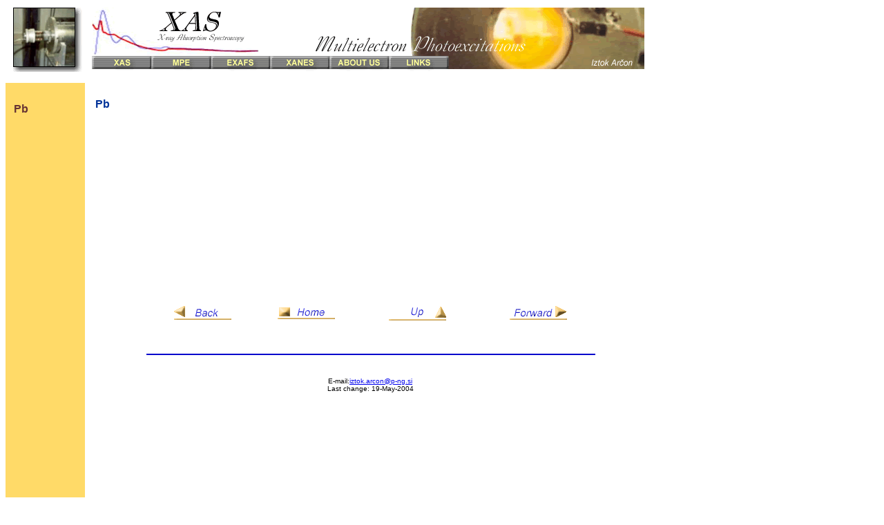

--- FILE ---
content_type: text/html
request_url: https://www2.ung.si/~arcon/xas/data/elements/Pb.htm
body_size: 3352
content:
<!DOCTYPE HTML PUBLIC "-//W3C//DTD HTML 4.01 Transitional//EN">
<html>
<head>
<title>xanes</title>
<meta http-equiv="Content-Type" content="text/html; charset=iso-8859-2">
<script language="JavaScript" type="text/JavaScript">
<!--

function MM_preloadImages() { //v3.0
  var d=document; if(d.images){ if(!d.MM_p) d.MM_p=new Array();
    var i,j=d.MM_p.length,a=MM_preloadImages.arguments; for(i=0; i<a.length; i++)
    if (a[i].indexOf("#")!=0){ d.MM_p[j]=new Image; d.MM_p[j++].src=a[i];}}
}

function MM_findObj(n, d) { //v4.01
  var p,i,x;  if(!d) d=document; if((p=n.indexOf("?"))>0&&parent.frames.length) {
    d=parent.frames[n.substring(p+1)].document; n=n.substring(0,p);}
  if(!(x=d[n])&&d.all) x=d.all[n]; for (i=0;!x&&i<d.forms.length;i++) x=d.forms[i][n];
  for(i=0;!x&&d.layers&&i<d.layers.length;i++) x=MM_findObj(n,d.layers[i].document);
  if(!x && d.getElementById) x=d.getElementById(n); return x;
}

function MM_nbGroup(event, grpName) { //v6.0
  var i,img,nbArr,args=MM_nbGroup.arguments;
  if (event == "init" && args.length > 2) {
    if ((img = MM_findObj(args[2])) != null && !img.MM_init) {
      img.MM_init = true; img.MM_up = args[3]; img.MM_dn = img.src;
      if ((nbArr = document[grpName]) == null) nbArr = document[grpName] = new Array();
      nbArr[nbArr.length] = img;
      for (i=4; i < args.length-1; i+=2) if ((img = MM_findObj(args[i])) != null) {
        if (!img.MM_up) img.MM_up = img.src;
        img.src = img.MM_dn = args[i+1];
        nbArr[nbArr.length] = img;
    } }
  } else if (event == "over") {
    document.MM_nbOver = nbArr = new Array();
    for (i=1; i < args.length-1; i+=3) if ((img = MM_findObj(args[i])) != null) {
      if (!img.MM_up) img.MM_up = img.src;
      img.src = (img.MM_dn && args[i+2]) ? args[i+2] : ((args[i+1])? args[i+1] : img.MM_up);
      nbArr[nbArr.length] = img;
    }
  } else if (event == "out" ) {
    for (i=0; i < document.MM_nbOver.length; i++) {
      img = document.MM_nbOver[i]; img.src = (img.MM_dn) ? img.MM_dn : img.MM_up; }
  } else if (event == "down") {
    nbArr = document[grpName];
    if (nbArr)
      for (i=0; i < nbArr.length; i++) { img=nbArr[i]; img.src = img.MM_up; img.MM_dn = 0; }
    document[grpName] = nbArr = new Array();
    for (i=2; i < args.length-1; i+=2) if ((img = MM_findObj(args[i])) != null) {
      if (!img.MM_up) img.MM_up = img.src;
      img.src = img.MM_dn = (args[i+1])? args[i+1] : img.MM_up;
      nbArr[nbArr.length] = img;
  } }
}

function MM_swapImage() { //v3.0
  var i,j=0,x,a=MM_swapImage.arguments; document.MM_sr=new Array; for(i=0;i<(a.length-2);i+=3)
   if ((x=MM_findObj(a[i]))!=null){document.MM_sr[j++]=x; if(!x.oSrc) x.oSrc=x.src; x.src=a[i+2];}
}
//-->
</script>
<script language="JavaScript" type="text/JavaScript">
<!--
function MM_reloadPage(init) {  //reloads the window if Nav4 resized
  if (init==true) with (navigator) {if ((appName=="Netscape")&&(parseInt(appVersion)==4)) {
    document.MM_pgW=innerWidth; document.MM_pgH=innerHeight; onresize=MM_reloadPage; }}
  else if (innerWidth!=document.MM_pgW || innerHeight!=document.MM_pgH) location.reload();
}
MM_reloadPage(true);
//-->
</script>
</head>

<body onLoad="MM_preloadImages('../../figures/baner1b_r5_c4_f3.gif','../../figures/baner1b_r5_c4_f2.gif','../../figures/baner1b_r5_c4_f4.gif','../../figures/baner1b_r2_c2.gif','../../figures/baner1b_r5_c5_f3.gif','../../figures/baner1b_r5_c5_f2.gif','../../figures/baner1b_r5_c5_f4.gif','../../figures/baner1b_r2_c2_f3.gif','../../figures/baner1b_r5_c7_f3.gif','../../figures/baner1b_r5_c7_f2.gif','../../figures/baner1b_r5_c7_f4.gif','../../figures/baner1b_r2_c2_f4.gif','../../figures/baner1b_r5_c8_f3.gif','../../figures/baner1b_r5_c8_f2.gif','../../figures/baner1b_r5_c8_f4.gif','../../figures/baner1b_r2_c2_f2.gif','../../figures/baner1b_r5_c9_f3.gif','../../figures/baner1b_r5_c9_f2.gif','../../figures/baner1b_r5_c9_f4.gif','../../figures/baner1b_r2_c2_f6.gif','../../figures/baner1b_r5_c10_f3.gif','../../figures/baner1b_r5_c10_f2.gif','../../figures/baner1b_r5_c10_f4.gif','../../figures/baner1b_r2_c2_f5.gif','../../figures/gumbBACK_r2_c2_f3.gif','../../figures/gumbBACK_r2_c2_f2.gif','../../figures/gumbHOME_r2_c2_f3.gif','../../figures/gumbHOME_r2_c2_f2.gif','../../figures/gumbUP_r2_c2_f3.gif','../../figures/gumbUP_r2_c2_f2.gif','../../figures/gumbFORWARD_r2_c2_f3.gif','../../figures/gumbFORWARD_r2_c2_f2.gif')">
<table width="785" border="0" cellpadding="0" cellspacing="0" bgcolor="#FFFFFF">
  <!--DWLayoutDefaultTable-->
  <tr> 
    <td height="91" colspan="3" valign="top"><table border="0" cellpadding="0" cellspacing="0" width="925">
        <!-- fwtable fwsrc="baner1bA.png" fwbase="baner.gif" fwstyle="Dreamweaver" fwdocid = "742308039" fwnested="0" -->
        <tr> 
          <td><img src="../../figures/spacer.gif" width="11" height="1" border="0" alt=""></td>
          <td><img src="../../figures/spacer.gif" width="90" height="1" border="0" alt=""></td>
          <td><img src="../../figures/spacer.gif" width="24" height="1" border="0" alt=""></td>
          <td><img src="../../figures/spacer.gif" width="86" height="1" border="0" alt=""></td>
          <td><img src="../../figures/spacer.gif" width="33" height="1" border="0" alt=""></td>
          <td><img src="../../figures/spacer.gif" width="53" height="1" border="0" alt=""></td>
          <td><img src="../../figures/spacer.gif" width="86" height="1" border="0" alt=""></td>
          <td><img src="../../figures/spacer.gif" width="86" height="1" border="0" alt=""></td>
          <td><img src="../../figures/spacer.gif" width="86" height="1" border="0" alt=""></td>
          <td><img src="../../figures/spacer.gif" width="86" height="1" border="0" alt=""></td>
          <td><img src="../../figures/spacer.gif" width="284" height="1" border="0" alt=""></td>
          <td><img src="../../figures/spacer.gif" width="1" height="1" border="0" alt=""></td>
        </tr>
        <tr> 
          <td colspan="11"><img name="baner1b_r1_c1" src="../../figures/baner1b_r1_c1.gif" width="925" height="2" border="0" alt=""></td>
          <td><img src="../../figures/spacer.gif" width="1" height="2" border="0" alt=""></td>
        </tr>
        <tr> 
          <td rowspan="6"><img name="baner1b_r2_c1" src="../../figures/baner1b_r2_c1.gif" width="11" height="93" border="0" alt=""></td>
          <td rowspan="4"><img name="baner1b_r2_c2" src="../../figures/baner1b_r2_c2.gif" width="90" height="86" border="0" alt=""></td>
          <td colspan="9"><img name="baner1b_r2_c3" src="../../figures/baner1b_r2_c3.gif" width="824" height="54" border="0" alt=""></td>
          <td><img src="../../figures/spacer.gif" width="1" height="54" border="0" alt=""></td>
        </tr>
        <tr> 
          <td rowspan="2" colspan="3"><img name="baner1b_r3_c3" src="../../figures/baner1b_r3_c3.gif" width="143" height="16" border="0" alt=""></td>
          <td colspan="6"><img name="baner1_r1_c1" src="../../figures/baner1_r1_c1.gif" width="681" height="2" border="0" alt=""></td>
          <td><img src="../../figures/spacer.gif" width="1" height="2" border="0" alt=""></td>
        </tr>
        <tr> 
          <td colspan="6"><img name="baner1b_r4_c6" src="../../figures/baner1b_r4_c6.gif" width="681" height="14" border="0" alt=""></td>
          <td><img src="../../figures/spacer.gif" width="1" height="14" border="0" alt=""></td>
        </tr>
        <tr> 
          <td rowspan="3"><img name="baner1b_r5_c3" src="../../figures/baner1b_r5_c3.gif" width="24" height="23" border="0" alt=""></td>
          <td rowspan="2"><a href="../../xas/xas.htm" target="_top" onClick="MM_nbGroup('down','navbar1','baner1b_r5_c4','../../figures/baner1b_r5_c4_f3.gif',1)" onMouseOver="MM_nbGroup('over','baner1b_r5_c4','../../figures/baner1b_r5_c4_f2.gif','../../figures/baner1b_r5_c4_f4.gif',1);MM_swapImage('baner1b_r2_c2','','../../figures/baner1b_r2_c2.gif',1)" onMouseOut="MM_nbGroup('out');"><img name="baner1b_r5_c4" src="../../figures/baner1b_r5_c4.gif" width="86" height="19" border="0" alt=""></a></td>
          <td rowspan="2" colspan="2"><a href="../../mpe/mpe.htm" target="_top" onClick="MM_nbGroup('down','navbar1','baner1b_r5_c5','../../figures/baner1b_r5_c5_f3.gif',1)" onMouseOver="MM_nbGroup('over','baner1b_r5_c5','../../figures/baner1b_r5_c5_f2.gif','../../figures/baner1b_r5_c5_f4.gif',1);MM_swapImage('baner1b_r2_c2','','../../figures/baner1b_r2_c2_f3.gif',1)" onMouseOut="MM_nbGroup('out');"><img name="baner1b_r5_c5" src="../../figures/baner1b_r5_c5.gif" width="86" height="19" border="0" alt=""></a></td>
          <td rowspan="2"><a href="../../exafs/exafs.htm" target="_top" onClick="MM_nbGroup('down','navbar1','baner1b_r5_c7','../../figures/baner1b_r5_c7_f3.gif',1)" onMouseOver="MM_nbGroup('over','baner1b_r5_c7','../../figures/baner1b_r5_c7_f2.gif','../../figures/baner1b_r5_c7_f4.gif',1);MM_swapImage('baner1b_r2_c2','','../../figures/baner1b_r2_c2_f4.gif',1)" onMouseOut="MM_nbGroup('out');"><img name="baner1b_r5_c7" src="../../figures/baner1b_r5_c7.gif" width="86" height="19" border="0" alt=""></a></td>
          <td rowspan="2"><a href="../../xanes/xanes.htm" target="_top" onClick="MM_nbGroup('down','navbar1','baner1b_r5_c8','../../figures/baner1b_r5_c8_f3.gif',1)" onMouseOver="MM_nbGroup('over','baner1b_r5_c8','../../figures/baner1b_r5_c8_f2.gif','../../figures/baner1b_r5_c8_f4.gif',1);MM_swapImage('baner1b_r2_c2','','../../figures/baner1b_r2_c2_f2.gif',1)" onMouseOut="MM_nbGroup('out');"><img name="baner1b_r5_c8" src="../../figures/baner1b_r5_c8.gif" width="86" height="19" border="0" alt=""></a></td>
          <td rowspan="2"><a href="../../aboutus/aboutus.htm" target="_top" onClick="MM_nbGroup('down','navbar1','baner1b_r5_c9','../../figures/baner1b_r5_c9_f3.gif',1)" onMouseOver="MM_nbGroup('over','baner1b_r5_c9','../../figures/baner1b_r5_c9_f2.gif','../../figures/baner1b_r5_c9_f4.gif',1);MM_swapImage('baner1b_r2_c2','','../../figures/baner1b_r2_c2_f6.gif',1)" onMouseOut="MM_nbGroup('out');"><img name="baner1b_r5_c9" src="../../figures/baner1b_r5_c9.gif" width="86" height="19" border="0" alt=""></a></td>
          <td rowspan="2"><a href="../../links/links.htm" target="_top" onClick="MM_nbGroup('down','navbar1','baner1b_r5_c10','../../figures/baner1b_r5_c10_f3.gif',1)" onMouseOver="MM_nbGroup('over','baner1b_r5_c10','../../figures/baner1b_r5_c10_f2.gif','../../figures/baner1b_r5_c10_f4.gif',1);MM_swapImage('baner1b_r2_c2','','../../figures/baner1b_r2_c2_f5.gif',1)" onMouseOut="MM_nbGroup('out');"><img name="baner1b_r5_c10" src="../../figures/baner1b_r5_c10.gif" width="86" height="19" border="0" alt=""></a></td>
          <td rowspan="3"><img name="baner1b_r5_c11" src="../../figures/baner1b_r5_c11.gif" width="284" height="23" border="0" alt=""></td>
          <td><img src="../../figures/spacer.gif" width="1" height="16" border="0" alt=""></td>
        </tr>
        <tr> 
          <td rowspan="2"><img name="baner1b_r6_c2" src="../../figures/baner1b_r6_c2.gif" width="90" height="7" border="0" alt=""></td>
          <td><img src="../../figures/spacer.gif" width="1" height="3" border="0" alt=""></td>
        </tr>
        <tr> 
          <td colspan="7"><img name="baner1b_r7_c4" src="../../figures/baner1b_r7_c4.gif" width="516" height="4" border="0" alt=""></td>
          <td><img src="../../figures/spacer.gif" width="1" height="4" border="0" alt=""></td>
        </tr>
      </table>
</td>
  </tr>
  <tr> 
    <td width="13" height="16"></td>
    <td width="102"></td>
    <td width="811"></td>
  </tr>
  <tr> 
    <td height="1684" valign="top" bgcolor="#ffda68"><!--DWLayoutEmptyCell-->&nbsp;</td>
    <td valign="top" bgcolor="#ffda68"><p>&nbsp;</p>
      <div id="Layer2" style="position:absolute; width:104px; height:245px; z-index:2; left: 20px; top: 133px;"> 
        <p><strong><font color="#663333" size="3" face="Arial, Helvetica, sans-serif">Pb</font></strong></p>
        <p>&nbsp;</p>
      </div>
      <p><font color="#663333" size="1"></font></p></td>
    <td valign="top"> 
      <p>&nbsp;</p>
      <div id="Layer1" style="position:absolute; width:796px; height:597px; z-index:1; left: 138px; top: 126px; background-color: #FFFFFF; layer-background-color: #FFFFFF; border: 1px none #000000;"> 
        <p><strong><font color="#003399" size="3" face="Arial, Helvetica, sans-serif">Pb</font></strong></p>
        <p>&nbsp;</p>
        <table width="75" border="0" align="center" cellpadding="0" cellspacing="0">
          <tr>
            <td>&nbsp;</td>
          </tr>
        </table>
        <p>&nbsp; </p>
        <p>&nbsp;</p>
        <p>&nbsp;</p>
        <p>&nbsp; </p>
        <p>&nbsp;</p><table width="75%" border="0" align="center" bgcolor="#FFFFFF">
          <tr> 
            <td width="26%" height="74"> 
              <table width="90" border="0" align="center" cellpadding="0" cellspacing="0">
                <!-- fwtable fwsrc="gumbBACK.png" fwbase="gumbBACK.gif" fwstyle="Dreamweaver" fwdocid = "742308039" fwnested="0" -->
                <tr> 
                  <td><img src="../../figures/spacer.gif" alt="" name="undefined_2" width="3" height="1" border="0"></td>
                  <td><img src="../../figures/spacer.gif" alt="" name="undefined_2" width="83" height="1" border="0"></td>
                  <td><img src="../../figures/spacer.gif" alt="" name="undefined_2" width="4" height="1" border="0"></td>
                  <td><img src="../../figures/spacer.gif" alt="" name="undefined_2" width="1" height="1" border="0"></td>
                </tr>
                <tr> 
                  <td colspan="3"><img name="gumbBACK_r1_c1" src="../../figures/gumbBACK_r1_c1.gif" width="90" height="5" border="0" alt=""></td>
                  <td><img src="../../figures/spacer.gif" alt="" name="undefined_2" width="1" height="5" border="0"></td>
                </tr>
                <tr> 
                  <td rowspan="2"><img name="gumbBACK_r2_c1" src="../../figures/gumbBACK_r2_c1.gif" width="3" height="25" border="0" alt=""></td>
                  <td><a href="../periodic.htm" target="_top" onClick="MM_nbGroup('down','navbar1','gumbBACK_r2_c2','../../figures/gumbBACK_r2_c2_f3.gif',1)" onMouseOver="MM_nbGroup('over','gumbBACK_r2_c2','../../figures/gumbBACK_r2_c2_f2.gif','../../figures/gumbBACK_r2_c2_f3.gif',1)" onMouseOut="MM_nbGroup('out');"><img name="gumbBACK_r2_c2" src="../../figures/gumbBACK_r2_c2.gif" width="83" height="20" border="0" alt=""></a></td>
                  <td rowspan="2"><img name="gumbBACK_r2_c3" src="../../figures/gumbBACK_r2_c3.gif" width="4" height="25" border="0" alt=""></td>
                  <td><img src="../../figures/spacer.gif" alt="" name="undefined_2" width="1" height="20" border="0"></td>
                </tr>
                <tr> 
                  <td><img name="gumbBACK_r3_c2" src="../../figures/gumbBACK_r3_c2.gif" width="83" height="5" border="0" alt=""></td>
                  <td><img src="../../figures/spacer.gif" alt="" name="undefined_2" width="1" height="5" border="0"></td>
                </tr>
              </table></td>
            <td width="20%"><table width="90" border="0" align="center" cellpadding="0" cellspacing="0">
                <!-- fwtable fwsrc="gumbHOME.png" fwbase="gumbHOME.gif" fwstyle="Dreamweaver" fwdocid = "742308039" fwnested="0" -->
                <tr> 
                  <td><img src="../../figures/spacer.gif" alt="" name="undefined_3" width="3" height="1" border="0"></td>
                  <td><img src="../../figures/spacer.gif" alt="" name="undefined_3" width="83" height="1" border="0"></td>
                  <td><img src="../../figures/spacer.gif" alt="" name="undefined_3" width="4" height="1" border="0"></td>
                  <td><img src="../../figures/spacer.gif" alt="" name="undefined_3" width="1" height="1" border="0"></td>
                </tr>
                <tr> 
                  <td colspan="3"><img name="gumbHOME_r1_c1" src="../../figures/gumbHOME_r1_c1.gif" width="90" height="7" border="0" alt=""></td>
                  <td><img src="../../figures/spacer.gif" alt="" name="undefined_3" width="1" height="7" border="0"></td>
                </tr>
                <tr> 
                  <td rowspan="2"><img name="gumbHOME_r2_c1" src="../../figures/gumbHOME_r2_c1.gif" width="3" height="23" border="0" alt=""></td>
                  <td><a href="../../index.html" target="_top" onClick="MM_nbGroup('down','navbar1','gumbHOME_r2_c2','../../figures/gumbHOME_r2_c2_f3.gif',1)" onMouseOver="MM_nbGroup('over','gumbHOME_r2_c2','../../figures/gumbHOME_r2_c2_f2.gif','../../figures/gumbHOME_r2_c2_f3.gif',1)" onMouseOut="MM_nbGroup('out');"><img name="gumbHOME_r2_c2" src="../../figures/gumbHOME_r2_c2.gif" width="83" height="17" border="0" alt=""></a></td>
                  <td rowspan="2"><img name="gumbHOME_r2_c3" src="../../figures/gumbHOME_r2_c3.gif" width="4" height="23" border="0" alt=""></td>
                  <td><img src="../../figures/spacer.gif" alt="" name="undefined_3" width="1" height="17" border="0"></td>
                </tr>
                <tr> 
                  <td><img name="gumbHOME_r3_c2" src="../../figures/gumbHOME_r3_c2.gif" width="83" height="6" border="0" alt=""></td>
                  <td><img src="../../figures/spacer.gif" alt="" name="undefined_3" width="1" height="6" border="0"></td>
                </tr>
              </table></td>
            <td width="29%"><table width="90" border="0" align="center" cellpadding="0" cellspacing="0">
                <!-- fwtable fwsrc="gumbUPpng.png" fwbase="gumbUP.gif" fwstyle="Dreamweaver" fwdocid = "742308039" fwnested="0" -->
                <tr> 
                  <td><img src="../../figures/spacer.gif" alt="" name="undefined_4" width="4" height="1" border="0"></td>
                  <td><img src="../../figures/spacer.gif" alt="" name="undefined_4" width="83" height="1" border="0"></td>
                  <td><img src="../../figures/spacer.gif" alt="" name="undefined_4" width="3" height="1" border="0"></td>
                  <td><img src="../../figures/spacer.gif" alt="" name="undefined_4" width="1" height="1" border="0"></td>
                </tr>
                <tr> 
                  <td colspan="3"><img name="gumbUP_r1_c1" src="../../figures/gumbUP_r1_c1.gif" width="90" height="6" border="0" alt=""></td>
                  <td><img src="../../figures/spacer.gif" alt="" name="undefined_4" width="1" height="6" border="0"></td>
                </tr>
                <tr> 
                  <td rowspan="2"><img name="gumbUP_r2_c1" src="../../figures/gumbUP_r2_c1.gif" width="4" height="24" border="0" alt=""></td>
                  <td><a href="#j" target="_top" onClick="MM_nbGroup('down','navbar1','gumbUP_r2_c2','../../figures/gumbUP_r2_c2_f3.gif',1)" onMouseOver="MM_nbGroup('over','gumbUP_r2_c2','../../figures/gumbUP_r2_c2_f2.gif','../../figures/gumbUP_r2_c2_f3.gif',1)" onMouseOut="MM_nbGroup('out');"><img name="gumbUP_r2_c2" src="../../figures/gumbUP_r2_c2.gif" width="83" height="20" border="0" alt=""></a></td>
                  <td rowspan="2"><img name="gumbUP_r2_c3" src="../../figures/gumbUP_r2_c3.gif" width="3" height="24" border="0" alt=""></td>
                  <td><img src="../../figures/spacer.gif" alt="" name="undefined_4" width="1" height="20" border="0"></td>
                </tr>
                <tr> 
                  <td><img name="gumbUP_r3_c2" src="../../figures/gumbUP_r3_c2.gif" width="83" height="4" border="0" alt=""></td>
                  <td><img src="../../figures/spacer.gif" alt="" name="undefined_4" width="1" height="4" border="0"></td>
                </tr>
              </table></td>
            <td width="25%"><table width="90" border="0" align="center" cellpadding="0" cellspacing="0">
                <!-- fwtable fwsrc="gumbFORWARD.png" fwbase="gumbFORWARD.gif" fwstyle="Dreamweaver" fwdocid = "742308039" fwnested="0" -->
                <tr> 
                  <td><img src="../../figures/spacer.gif" alt="" name="undefined_5" width="3" height="1" border="0"></td>
                  <td><img src="../../figures/spacer.gif" alt="" name="undefined_5" width="83" height="1" border="0"></td>
                  <td><img src="../../figures/spacer.gif" alt="" name="undefined_5" width="4" height="1" border="0"></td>
                  <td><img src="../../figures/spacer.gif" alt="" name="undefined_5" width="1" height="1" border="0"></td>
                </tr>
                <tr> 
                  <td colspan="3"><img name="gumbFORWARD_r1_c1" src="../../figures/gumbFORWARD_r1_c1.gif" width="90" height="5" border="0" alt=""></td>
                  <td><img src="../../figures/spacer.gif" alt="" name="undefined_5" width="1" height="5" border="0"></td>
                </tr>
                <tr> 
                  <td rowspan="2"><img name="gumbFORWARD_r2_c1" src="../../figures/gumbFORWARD_r2_c1.gif" width="3" height="25" border="0" alt=""></td>
                  <td><a href="../../xanes/xanes3.htm" target="_top" onClick="MM_nbGroup('down','navbar1','gumbFORWARD_r2_c2','../../figures/gumbFORWARD_r2_c2_f3.gif',1)" onMouseOver="MM_nbGroup('over','gumbFORWARD_r2_c2','../../figures/gumbFORWARD_r2_c2_f2.gif','../../figures/gumbFORWARD_r2_c2_f3.gif',1)" onMouseOut="MM_nbGroup('out');"><img name="gumbFORWARD_r2_c2" src="../../figures/gumbFORWARD_r2_c2.gif" width="83" height="20" border="0" alt=""></a></td>
                  <td rowspan="2"><img name="gumbFORWARD_r2_c3" src="../../figures/gumbFORWARD_r2_c3.gif" width="4" height="25" border="0" alt=""></td>
                  <td><img src="../../figures/spacer.gif" alt="" name="undefined_5" width="1" height="20" border="0"></td>
                </tr>
                <tr> 
                  <td><img name="gumbFORWARD_r3_c2" src="../../figures/gumbFORWARD_r3_c2.gif" width="83" height="5" border="0" alt=""></td>
                  <td><img src="../../figures/spacer.gif" alt="" name="undefined_5" width="1" height="5" border="0"></td>
                </tr>
              </table>
</td>
          </tr>
          <tr> 
            <td height="43" colspan="4"><img src="../../figures/horizont.gif" width="650" height="5"></td>
          </tr>
          <tr> 
            <td height="41" colspan="4">
<div align="center"><font size="1" face="Arial, Helvetica, sans-serif">E-mail:<a href="mailto:iztok.arcon@p-ng.si ">iztok.arcon@p-ng.si</a><br>
                Last change: 
                    <!-- #BeginDate format:En2 -->19-May-2004<!-- #EndDate -->
</font></div></td>
          </tr>
        </table>
      </div>
      
    </td>
  </tr>
</table>
</body>
</html>
